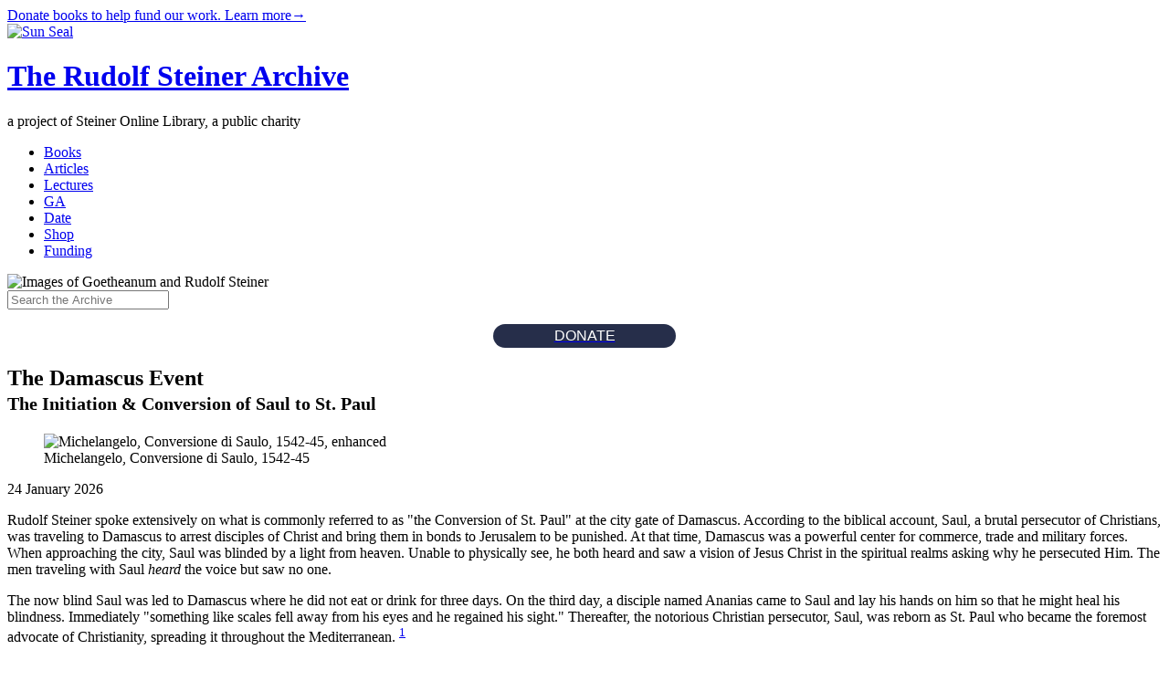

--- FILE ---
content_type: text/html; charset=UTF-8
request_url: https://rsarchive.org/
body_size: 9320
content:
<!DOCTYPE html>

<html lang="en" >

<head>
  <meta charset="utf-8">

  <meta name="viewport" content="width=device-width, height=device-height, initial-scale=1">

  <link rel="stylesheet" type="text/css" href="/css/screen.css" media="screen">
  <link id="showGerman" rel="stylesheet" type="text/css" href="/css/showGerman.css" media="screen" disabled>
  <link rel="stylesheet" type="text/css" href="/css/print.css" media="print">
	
  <link rel="apple-touch-icon" sizes="180x180" href="/images/favicons/apple-touch-icon.png">
  <link rel="icon" type="image/png" sizes="32x32" href="/images/favicons/favicon-32x32.png">
  <link rel="icon" type="image/png" sizes="16x16" href="/images/favicons/favicon-16x16.png">
  <link rel="manifest" href="/images/favicons/site.webmanifest">
  <link rel="mask-icon" href="/images/favicons/safari-pinned-tab.svg" color="#5bbad5">
  <meta name="msapplication-TileColor" content="#ffc40d">
  <meta name="theme-color" content="#ffffff">
  <script> document.addEventListener("click", x => 0) </script><!-- Make hover work on iPhones; see https://dev.webonomic.nl/fixing-the-iphone-css-hover-problem-on-ios -->
  

  <title>Rudolf Steiner Archive</title>
  
  <meta name="description" content="The largest digital library of the works of Austrian philosopher and founder of Anthroposophy, Rudolf Steiner, translated into English">
  
  <meta name="keywords" content="">
  
  <meta property="og:image" content="http://rsarchive.org/images/Portrait-250.jpg" >
  <meta property="og:image:secure_url" content="https://rsarchive.org/images/Portrait-250.jpg" >

</head>

<body>
  <div class="top" style="position: relative; z-index: 999; background: white; padding-bottom: 1em;"><!-- The primary nav container which maintains its content by not being collapsible -->
    <div class="announcement">
  	  <a href="https://shop.rsarchive.org/pages/book-donations" target="_blank">Donate books to help fund our work. Learn more→</a>
    <!-- .announcement --></div>
    <div class="widthWrapper"><!-- The width-constrained container which is centered in the flexing parent -->
      <div class="logo"><a href="/"><img src="/images/logo.png" alt="Sun Seal" width="70" height="70"></a></div>
      <div class="h1-block">
  	    <h1><a href="/">The Rudolf Steiner Archive</a></h1>
  	    <p class="tagline">a project of Steiner Online Library, a public charity</p>
  	  </div>
  	  <div class="primaryNav">	
  		  <ul class="navigationLinks">
  		    <li><a href="/Books/">Books</a></li>
  		    <li><a href="/Articles/">Articles</a></li>
  		    <li><a href="/Lectures/">Lectures</a></li>
  		    <li><a href="/Volumes.html">GA</a></li>
  		    <li><a href="/Dates.php">Date</a></li>
  		    <li><a href="https://shop.rsarchive.org">Shop</a></li>
  		    <li><a href="/Funding.html">Funding</a></li>
  		  </ul>
  	  <!-- .primaryNav --></div>
	  
	  <img class="banner" src="/images/Banner.webp" alt="Images of Goetheanum and Rudolf Steiner">
  	
  	  <div class="searchBar">
  	    <div class="formWrapper">	
  		  <form action="/Search.php" id="search" name="search" method="get">
  			  <input type="text" name="q" value="" placeholder="Search the Archive">
  		  </form>	
  	    <!-- FormWrapper --></div>
  	  <!-- .searchBar --></div>
	  
    <!-- .widthWrapper --></div>
  <!-- #top --></div>

<!-- Begin appeal --><center>
<a target="_blank" href="https://shop.rsarchive.org/community/give/2026"><div  id="appealButton" style="color: white; font-family: Verdana, Arial, Helvetica, sans-serif; font-size: 1rem; font-weight: 400; width: 12em; padding: 0.25em; background: #262e4a; border-radius: 50px; text-align: center">DONATE</div></a><!-- Chase color: #002f6c; -->
</center><!-- End Appeal -->


  <div class="columnWrapper">
    <div class="widthWrapper"><!--     Another flex item with a constrained-width child -->
	  <div class="contentWrapper"><!-- Floats left with 100% width. -->
		<main class="content"><!--     This is the main content section with 18em margin(s) -->  
    

      <div id="centerPanel">
      
        <div class="articleBox">
            
<h2>The Damascus Event<br><small>The Initiation & Conversion of Saul to St. Paul</small></h2>

<figure>
   <img class="BlogImage" src="/images/Articles/Michelangelo_Paul.png" alt="Michelangelo, Conversione di Saulo, 1542-45, enhanced">
  <figcaption>Michelangelo, Conversione di Saulo, 1542-45</figcaption>
</figure>

<p class="date">24 January 2026</p> 

<p>Rudolf Steiner spoke extensively on what is commonly referred to as "the Conversion of St. Paul" at the city gate of Damascus. According to the biblical account, Saul, a brutal persecutor of Christians, was traveling to Damascus to arrest disciples of Christ and bring them in bonds to Jerusalem to be punished. At that time, Damascus was a powerful center for commerce, trade and military forces. When approaching the city, Saul was blinded by a light from heaven. Unable to physically see, he both heard and saw a vision of Jesus Christ in the spiritual realms asking why he persecuted Him. The men traveling with Saul <em>heard</em> the voice but saw no one. </p>

<p>The now blind Saul was led to Damascus where he did not eat or drink for three days. On the third day, a disciple named Ananias came to Saul and lay his hands on him so that he might heal his blindness. Immediately "something like scales fell away from his eyes and he regained his sight." Thereafter, the notorious Christian persecutor, Saul, was reborn as St. Paul who became the foremost advocate of Christianity, spreading it throughout the Mediterranean. <sup><a href="#note-01">1</a></sup> </p>

<p>Traditional Christian doctrine considers this appearance of the risen Christ to be not only the latest but also the last. The idea that this "conversion" event could be duplicated by anyone else seems to be excluded. Thus, from that perspective, one must accept the risen Christ on faith alone. On the other hand, in 1910 when Dr. Steiner began lecturing widely on the Christ, the Theosophical Society had declared Krishnamurti was the reincarnated savior. Rejecting both of these positions, Rudolf Steiner reveals that humanity has the potential to develop in such a way as to realize the Christ in the etheric realms <em>directly</em> as did St. Paul.<sup><a href="#note-02">2</a></sup> </p>

<blockquote>
<p>
A man who was convinced with particular intensity through such perception, was Paul—in the vision at Damascus. But this etheric sight will develop in individual human beings as a natural faculty. In days to come it will be more and more possible for men to experience what Paul experienced at Damascus. [...]
</p>
<p>It will then no longer be necessary to amass all kinds of documentary evidence to prove the existence of Christ; there will be eye-witnesses of the presence of the Living Christ, men who will know Him in His etheric body. And from this experience they will realise that this is the same Being who at the beginning of our era fulfilled the Mystery of Golgotha, that He is indeed the Christ. Just as Paul at Damascus was convinced at the time: This is Christ! ... so there will be men whose experiences in the etheric world will convince them that in very truth Christ lives. <sup><a href="#note-03">3</a></sup> </p>
</blockquote>

<p>After meeting the Christ in the etheric, Paul <em>knew</em> that Christ Jesus was the redeemer of whom the old prophets spoke. Saul had been a strict adherent to the old law of Moses and was persecuting Christians because of his strong convictions in the law. During his so-called "conversion," Paul shifted away from  his adherence to the Judaic law of old in favor of the new covenant in Jesus Christ, which became a reality for him.</p>

<blockquote>
<p>
The salient point is that Paul had not been convinced by what he had seen physically of the things narrated in the Gospels. Conviction that the Christ was the predicted Messiah first came to him when the light cast in advance revealed itself to him, when as though by Grace from above he became clairvoyant and, finding Christ in the sphere of the earth, was compelled to say to himself: He has been here in very truth and has risen! It was because Paul himself had beheld Christ in the spiritual sphere of the earth that he knew: Now He is here! And from that moment he was convinced regarding Christ Jesus.<sup><a href="#note-04">4</a></sup>
</p>
</blockquote>
<p>Rudolf Steiner reveals the Damascus event as a Christian initiation of St. Paul. While we may not all have such a revelatory conversion as Paul, we can come to know the Christ directly. Rather than redemption based on faith alone, we must put forth effort as human beings through the teachings of Spiritual Science to come to know higher worlds. </p>
<blockquote>
<p>
There are faculties which must be acquired on the <em>earth</em>, for we have not been placed on the physical earth for nothing. It is an error to believe that there is no purpose in living on the earth. Faculties have to be acquired there that can be acquired in no other world—they are the faculties for understanding the Christ Event and the events that will follow it. 
</p>
</blockquote>

<img class="bookImage"  src="/images/Practice400square.png" alt="Practice Image"> 

<p>Rudolf Steiner provided extensive instructions and exercises for spiritual development. To understand the role of the human being and why we are here, one must apply oneself to this endeavour. Unlike teachings based primarily on faith, Steiner's path for such esoteric study is a cognitive one of what he terms, <em>Spiritual Science.</em> It is one of <em>gnosis</em>—higher knowledge of spiritual matters. He posits we can learn to know <em>how</em> to experience the spiritual realms as a reality through our thinking, feeling and willing. The choice of whether or not to learn and practice this knowledge is ours. 
</p>
<blockquote>
<p>
[J]ust as one does not need to be a painter to feel the beauty of a picture, so too one does not need to be a spiritual scientist oneself—although one can become one up to a point—to be able to test whether what I am saying here is true. Just as one can feel the beauty of a picture without being a painter oneself, so with ordinary common sense one can perceive what the spiritual scientist says about the soul. That one <em>can</em> see it, I think I have established all the more firmly in recognizing how souls thirst for a profounder approach to psychology and to the great riddles of existence in relation to the soul.<sup><a href="#note-05">5</a></sup>
</p>
</blockquote>

<p>To promote wider adoption of the spiritual practices outlined by Rudolf Steiner, we have compiled a list of fundamental texts with links to those resources. These include foundational teachings, meditative verses and mantras, prayers and other exercises. Our desire is for humanity to take this information to heart during this critical time in human evolution.</p>

<center>
  <a target="_blank" href="/Practice/"><div  id="appealButton" style="color: white; font-family: Verdana, Arial, Helvetica, sans-serif; font-size: 1rem; font-weight: 400; width: 12em; padding: 0.25em; background: #002f6c; border-radius: 0px; text-align: center">Practice Resources</div></a><!-- Chase color: #002f6c; -->
<!-- End .center --></center>

<hr>

<p><b>NOTES</b></p>
<ol>
<li id="note-01">See Acts 9:1–19 (Narrative account), 22:3–21 (Paul’s testimony in Jerusalem), 26:9–23 (Paul’s testimony before King Agrippa); see also Gal. 1:11–24 (Paul’s autobiographical account of his revelation), 1 Cor. 15:8–10 (Reference to Christ’s appearance), and Phil. 3:4–9 (Paul’s reflection on his life change).</li>
<li id="note-02">In a lecture given on January 10th, 1910 of which there are only fragmentary notes, Rudolf Steiner spoke openly perhaps for the first time about the appearance of Christ in the etheric world. See <a href="/Lectures/GA117a/English/SOL2024/19100112a01.html" target="_blank" rel="noopener noreferrer"><em>Notes of First Lecture on the Etheric Christ.</em></a>  After that day, he referred to this great event again and again.

With respect to the Damascus event specifically, see <a href="/Lectures/GA118/English/APC1961/TruNat_index.html" target="_blank" rel="noopener noreferrer"><em>True Nature of the Second Coming.</em></a> See also <a href="/Lectures/GA118/" target="_blank" rel="noopener noreferrer"><em>The Reappearance of Christ in the Etheric</em></a> (Karlsruhe, Heidelberg, Pforzheim, Düsseldorf, Cologne, Stuttgart, Munich, Hanover, Hamburg, Kassel, Rome). </li>

<li id="note-03">See <a href="/Lectures/GA118/English/APC1961/19100125p02.html" target="_blank" rel="noopener noreferrer"><em>I. The Event of Christ's Appearance in the Etheric World, </a>True Nature of the Second Coming, </em>25 July 1910, Carlsruhe.</li>
<li id="note-04">See <a href="/Lectures/GA118/English/APC1961/19100306p02.html" target="_blank" rel="noopener noreferrer"><em>II. The Second Coming of Christ in the Etheric World, </a>True Nature of the Second Coming, </em>25 July 1910, Stuttgart.</li>
<li id="note-05">Rudolf Steiner, <a href="https://rsarchive.org/Lectures/GA083/English/HS1963/19220602p01.html"><em>The Tension Between East and West,</em></a> GA 83, Lecture 2. Anthroposophy and Psychology, 2 June 1922, Vienna.</li>
</ol>

	  <!-- End Article Box --></div>
	  
	 <!-- End Center Panel --></div>
  
      	<!-- #content, .contentWrapper --></main></div>
	
	<aside class="sidebars">
		<div class="leftNavigation">
		    <div class="contentBox"><!-- Appeal -->			  
  <p style="text-align: center; padding-bottom: 0;">Pay what you can to use this service. Subscribe here for recurring monthly donations.</p>
  <a target="_blank" href="https://www.paypal.com/donate?hosted_button_id=TL892367PJXSJ">		
    <div style="width: 10em; padding: 0.25em; background: purple; border-radius: 50px; text-align: center; margin: 1em auto;">			
      <span style="color: white; text-decoration: none; font: 1em verdana">SUBSCRIBE</span>
    </div>
  </a>
  <p style="text-align: center; padding-bottom: 0;"><!--Become a sustaining member for just $12 per month or consider the many--> <a href="/Funding.html"><b><small>Other Ways to Give &rarr;</b></small></a></p>
<!-- .contentBox --></div>
            <div class="contentBox"><!--GoogleTranslate-->	
		  
		  <div id="google_translate_element"></div>

            <script type="text/javascript">
                function googleTranslateElementInit() {
                new google.translate.TranslateElement(
				    {pageLanguage: 'en'},
					'google_translate_element');
                }
            </script>
            <script defer type="text/javascript" src="//translate.google.com/translate_a/element.js?cb=googleTranslateElementInit"></script>

<!-- .contentBox --></div>
		    		  <div class="contentBox" style="padding-left: 2em;">
			    <h3>Overview</h3>
				  <p><a href="/Steiner/Introduction.html">Introduction</a><br>
				  <a href="/Steiner/Biographies.html">Biographies</a><br>
				  <a href="/Steiner/Timeline.html">Timeline</a><br>
				  <a href="/blog/Blog2026.html">Posts</a><br>
				  <a href="/Subscriptions/Newsletter.html">Newsletter</a><br>
				  <a href="/About/">About Us</a><br>
				  <a href="/blog/ResponsibleUse2025.html">Use Guidelines</a></p>
				  
                <h3>Search</h3>
				  <p><a href="/Dates.php">Date</a><br>
				  <a href="/Volumes.html">Volume/GA</a><br>
				  <a href="/Topics.html">Topics</a><br>
				  <a href="/Practice/">Practice</a><!-- <span style='font-size:18px;'>⭐</span> --><br>
				  <!-- <a href="/Additions.php">New Additions</a><br> -->
                  <a href="/OtherAuthors/">Other Authors</a><br>
				  <a href="/Resources.html">Resources</a></p>
			
			<p class="print" onclick="window.print();"><a href="">Print/PDF</a><img class="printerButton" src="/images/printerbutton.png" alt="Print!" width="32"></p>
				
		  <!-- .contentBox --></div>

		  <div class="contentBox leftSidebar">
			<div class="sidebarCard">
			  <a href="/Practice/"><img src="/images/Sidebar/Practice.png" alt="Practice"></a>
			<!-- .sidebarCard --></div>
		  <!-- .contentBox leftSidebar--></div>		
		
		<div class="contentBox"><!-- COTS Sidebar-->
			
			 <div class="sidebarCard"><a href="https://rsarchive.org/COTS/About.html"><img src="/images/COTS/COTSHeader.png" alt="Calendar of the Soul"></a></div>

			  <!--<h3>Calendar of the Soul</h3> -->
			  <h4>Northern Hemisphere</h4>

	<div class="COTS-sidebar">

<!-- Do not remove leading numbered comments as they allow the dates to be changed by Easter.sh -->
<!--01--><h4>Week 43</h4>
<!--02--><p>
In muffled winter depths<br>
True essence of the Spirit waxes warm,<br>
Bestows upon the world's fair glory<br>
Through forces of the heart the power to exist.<br>
Within man's core the soul's own fire,<br>
Defying worldly cold, is rising higher.
<br><br>
—Tr. Brigitte Knaack
</p>

			  </div>

			  <h4>Southern Hemisphere</h4>

			  <div class="COTS-sidebar">
			
<!--03--><h4>Week 17</h4>
<!--04--><p>
Thus speaks the Cosmic Word,<br>
Which I by grace was free to lead<br>
Through senses' portals into depths of soul:<br>
Imbue your spirit depths<br>
With My wide world horizons<br>
To find in future time Myself in you.
<br><br>
—Tr. Brigitte Knaack
</p>
			
              </div>
			  
	<a target="_blank" href="/COTS">
	    <div style="width: 7em; background: MidnightBlue; border-radius: 1em; text-align: center; margin: 1em auto;">			  
			  <span style="color: white; text-decoration: none; font: 1em veranda,arial">more</span>
        </div>
	</a>
					
			<!-- <p class="COTS-sidebar"><a href="/COTS">Additional translations with corresponding verses.</a></p> -->
		
			

          <!-- End COTS Sidebar --></div> 

<div class="contentBox leftSidebar">
    
	
	<a href="/Steiner/Timeline.html"><img src="/images/Sidebar/TimelineButton.png" alt="Biographical Timeline"></a>
	
		
		
	
	<!-- 
	
	<a href="/Articles/GA040/English/SOL2025/COTS_SOL.html"><img src="/images/Sidebar/COTSButton.png"></a>	
	<a href="/Lectures/GA260/English/FSM/index.html"><img src="/images/Sidebar/FoundStone2.png" alt="Foundation Stone Meditation"></a>
	<a href="/COTS/"><img src="/images/Sidebar/COTSbutton.png" alt="Calendar of the Soul"></a>
	<a href="/Philosophy/"><img src="/images/Sidebar/Philosophy.png"></a> 
	<a href="/Karma/"><img src="/images/Sidebar/KarmaButton.png"></a>
	<a href="/Festivals/#Christmas"><img src="/images/Sidebar/ChristmasButton.png"></a> 
	-->

</div><!-- .contentBox -->



		</div>
		
		<div class="rightNavigation">
		    
<div class="contentBox leftSidebar">
    <a href="https://shop.rsarchive.org/"><img src="/images/Sidebar/ShopButton.png"></a>
	<a href="/blog/SavetheBooks.html"><img src="/images/Sidebar/SavetheBooksButtonBrown.png"></a>

		
		
	
	<!-- 
	<a href="/Lectures/GA260/English/FSM/index.html"><img src="/images/Sidebar/FoundStone2.png" alt="Foundation Stone Meditation"></a>
	<a href="/COTS/"><img src="/images/Sidebar/COTSbutton.png" alt="Calendar of the Soul"></a>
	<a href="/Philosophy/"><img src="/images/Sidebar/Philosophy.png"></a> 
	<a href="/Karma/"><img src="/images/Sidebar/KarmaButton.png"></a>
	-->

<!-- .contentBox . leftSidebar --></div>
	  

			
<div class="contentBox">	

	<h4>Bookstore Highlights</h4>
	
		<a href="https://shop.rsarchive.org/products/dick-van-romunde-holiday-bundle"><img src="/images/Shop/FormativeForcesBundle.png" alt="About Formative Forces in the Plant World Bundle"></a>
		<a href="https://shop.rsarchive.org/products/the-development-of-anthroposophy-since-rudolf-steiners-death"><img src="/images/Shop/AnthroDevMeyer.png"alt="Meyer Book"></a>
		<a href="https://shop.rsarchive.org/products/art-in-the-light-of-mystery-wisdom"><img src="/images/Shop/Art-Mystery-Wisdom.png" alt="Esoteric Lessons 1"></a>
		<a href="https://shop.rsarchive.org/products/anthroposophy-in-the-light-of-goethes-faust"><img src="/images/Shop/GA272.png"alt="Anthroposophy in the Light of Goethe's Faust"></a>
		<a href="https://shop.rsarchive.org/products/phases-crisis-and-development-in-the-individual"><img src="/images/Shop/Phases3D.png"alt="Phases"></a>	
		<a href="https://shop.rsarchive.org/products/communicating-anthroposophy-cw-338"><img src="/images/Shop/GA338.png" alt="Communicating Anthroposophy"></a>
		<a href="https://shop.rsarchive.org/products/freemasonry-and-ritual-work-the-misraim-service-cw-265"><img src="/images/Shop/GA265.png"alt="Freemasonry and Ritual Work"></a>
		<a href="https://shop.rsarchive.org/products/waldorf-education-and-anthroposophy-1-cw-304"><img src="/images/Shop/GA304.png" alt="Waldorf Education and Anthroposophy"></a>
		
		<a href="https://shop.rsarchive.org/products/esoteric-lessons-vol-2-1910-1912"><img src="/images/Shop/GA266-2.png" alt="Esoteric Lessons 2"></a>
		<a href="https://shop.rsarchive.org/products/esoteric-lessons-vol-3"><img src="/images/Shop/GA266-3.png" alt="Esoteric Lessons 3"></a>	  
			  
        <!-- End right side SHOP --></div>
		
			
			<!--SAVE TO REPOST AGAIN LATER
			<a href="https://shop.rsarchive.org/products/the-foundation-stone-meditation"><img src="/images/Shop/FoundStoneProko.png" alt="The Foundation Stone Meditation"></a>
			<a href="https://shop.rsarchive.org/products/light-for-the-new-millennium"><img src="/images/Shop/LightMillenium.png" alt="Light for the New Millennium"></a>
				
			<a href="https://shop.rsarchive.org/products/perceiving-plants-experiencing-elemental-beings"><img src="/images/Shop/PerceivingPlants.png" alt="Perceiving Plants"></a>	
		<a href="https://shop.rsarchive.org/products/the-archangel-michael"><img src="/images/Shop/ArchMichael.png" alt="The Archangel Michael"></a>
		<a href="https://shop.rsarchive.org/products/balance-in-teaching-copy"><img src="/images/Shop/GA302a.png" alt="Balance In Teaching"></a>
		<a href="https://shop.rsarchive.org/products/the-life-nature-and-cultivation-of-anthroposophy"><img src="/images/Shop/GA260a.png" alt="The Life, Nature and Cultivation of Anthroposophy"></a>
		<a href="https://shop.rsarchive.org/products/about-formative-forces-in-the-plant-world"><img src="/images/Shop/FormativeForces.webp" alt="Formative Forces in the Plant World"></a>		
		<a href="https://shop.rsarchive.org/products/portal-of-initiation"><img src="/images/Shop/GA14Portal-Initiation.png" alt="The Portal of Initiation"></a>
		<a href="https://shop.rsarchive.org/products/mystery-plays"><img src="/images/Shop/GA14-Four-Mystery-Plays-Vol-I.jpg" alt="Four Mystery Plays"></a>		
		<a href="https://shop.rsarchive.org/products/the-riddles-of-philosophy-softcover"><img src="/images/Shop/GA18-paperback.png" alt="The Riddles of Philosophy"></a>	
		<a href="https://shop.rsarchive.org/products/rudolf-steiners-core-mission"><img src="/images/Shop/SteinerCore.png" alt="Rudolf Steiner's Core Mission"></a>		

			-->
<!-- .contentBox --></div>

        </div>
	<!-- .sidebars --></aside>
	
<!-- .widthWrapper, .columnWrapper --></div></div>

<footer id="footer">
  <div class="footerContact">
	<h3>Contact</h3>
	<p>Steiner Online Library<br>
		 PO Box 42<br>
		 Interlochen, MI 49643-0042 USA</p>
	<p><a href="/cdn-cgi/l/email-protection#87f4f2f7f7e8f5f3c7f4f3e2eee9e2f5ebeee5f5e6f5fea9e8f5e0"><span class="__cf_email__" data-cfemail="14676164647b6660546760717d7a7166787d766675666d3a7b6673">[email&#160;protected]</span></a></p>
	<p><a href="/cdn-cgi/l/email-protection#d1b2bea3a3b4b2a5b8bebfa291a2a5b4b8bfb4a3bdb8b3a3b0a3a8ffbea3b6"><span class="__cf_email__" data-cfemail="63000c11110600170a0c0d10231017060a0d06110f0a011102111a4d0c1104">[email&#160;protected]</span></a></p> 
	<div id="socialMedia">
	  <a href="https://www.facebook.com/RudolfSteinerArchive" target="_blank" rel="noopener noreferrer"><img style="width: 40px;" src="/images/Social_Media/FB40.png" alt="Facebook icon"></a>
	  <a href="https://www.instagram.com/rudolfsteinerarchive/" target="_blank" rel="noopener noreferrer"><img style="width: 40px;" src="/images/Social_Media/Instagram40.png" alt="Instagram icon"></a>
	  <a href="https://twitter.com/SteinerLibrary" target="_blank" rel="noopener noreferrer"><img style="width: 40px;"src="/images/Social_Media/Twitter.png" alt="X icon"></a>
	<!-- .socialMedia --></div>
  <!-- .footerContact --></div>
	
  <div class="footerSearch">
	<h3>Search</h3>
	  <p><a href="/Books/">Books</a></p>
	  <p><a href="/Articles/">Articles</a></p>
	  <p><a href="/Lectures/">Lectures</a></p>
	  <p><a href="/Volumes.html">Volume/GA</a></p>
	  <p><a href="/Dates.php">Dates</a></p>
	  <p><a href="/Topics.html">Topics</a></p>
  <!-- .footerSearch --></div>
  
  <div class="footerLinks">
	<h3>Quick Links</h3>
	  <p><a href="/About/">About Us</a></p>
	  <a href="/blog/ResponsibleUse2025.html">Use Guidelines</a></p>
	  <p><a href="/Funding.html">Funding</a></p>
	  <p><a href="/blog/Blog2025.html">Posts</a></p>
	  <p><a href="/Practice/">Practice</a></p>
	  <p><a href="/Resources.html">Resources</a></p>
	  <p><a href="https://shop.rsarchive.org/">Shop</a></p>
  <!-- .footerLinks --></div>
	
  <div id="newsletter" class="newsletter center">
	<h3>Newsletter Signup</h3>
	<p style="padding: 0 4em">Stay up to date with new content, original articles, research tips, and more by signing up to receive our newsletter.</p>
	<a href="/Subscriptions/Newsletter.html">
	  <div style="margin-top: 1.5em;">
		<img src="/images/NewsletterSignup.png">
	  </div>
	</a>
  <!-- .newsletter . center --></div>
</footer>

<div class="copyright">
  <p class="copy">© 2021-2026 Steiner Online Library dba Rudolf Steiner Archive, a nonprofit research and education service. Not affiliated with the Anthroposophical Society or the Rudolf Steiner Archiv in Dornach.</p>
  <p class="footnoteAppeal">This material is made available through the Rudolf Steiner Archive, <a href="https://rsarchive.org">rsarchive.org</a>, a project of the community-funded nonprofit, Steiner Online Library. Please consider making a tax deductible <a href="https://rsarchive.org/Funding.html">donation</a> to support this work. This service is not affiliated with the Anthroposophical Society or the Rudolf Steiner Archiv in Dornach.</p>
  <p class="legal">
	<a href="/Legal/Terms.html">Terms of Service</a> | <a href="/Legal/PrivacyPolicy.html">Privacy Policy</a>
  </p>
<!-- .copyright --></div>

<script data-cfasync="false" src="/cdn-cgi/scripts/5c5dd728/cloudflare-static/email-decode.min.js"></script><script src="/scripts/main.js"></script>

<script defer src="https://static.cloudflareinsights.com/beacon.min.js/vcd15cbe7772f49c399c6a5babf22c1241717689176015" integrity="sha512-ZpsOmlRQV6y907TI0dKBHq9Md29nnaEIPlkf84rnaERnq6zvWvPUqr2ft8M1aS28oN72PdrCzSjY4U6VaAw1EQ==" data-cf-beacon='{"version":"2024.11.0","token":"aaf09fc7fac6422d87fd372263574b6c","server_timing":{"name":{"cfCacheStatus":true,"cfEdge":true,"cfExtPri":true,"cfL4":true,"cfOrigin":true,"cfSpeedBrain":true},"location_startswith":null}}' crossorigin="anonymous"></script>
</body></html>


